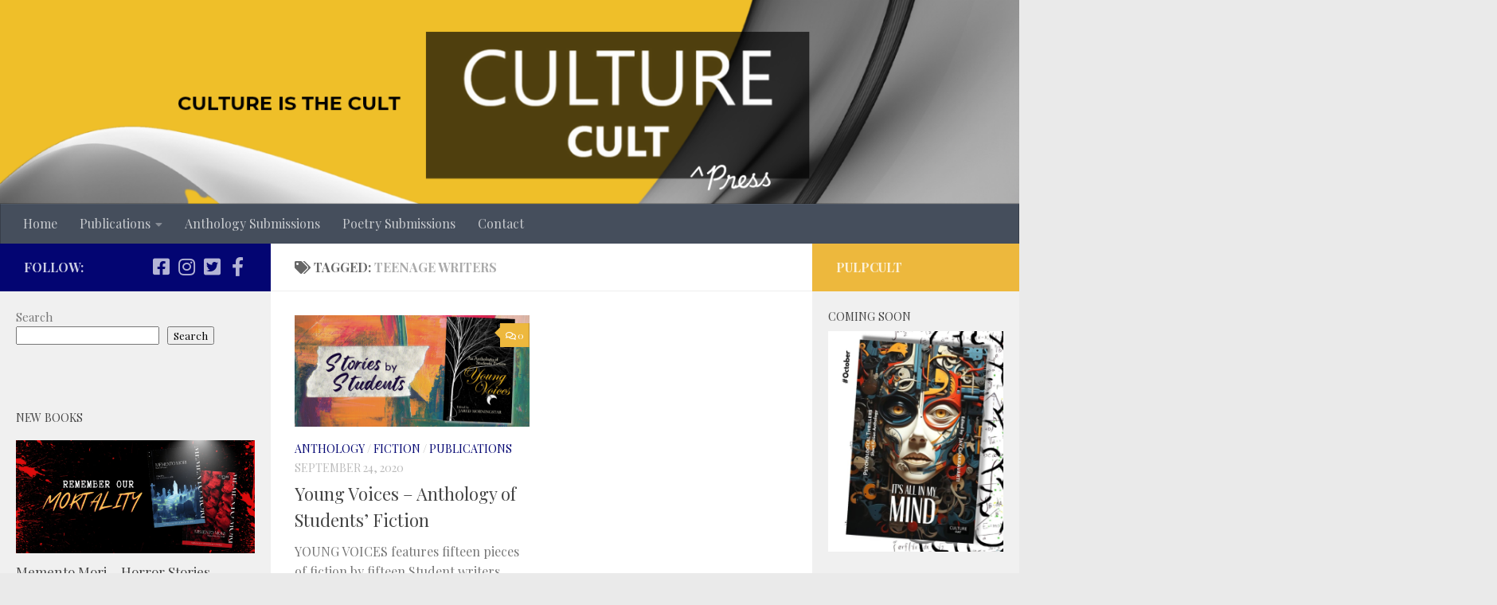

--- FILE ---
content_type: text/html; charset=UTF-8
request_url: https://culturecult.co.in/tag/teenage-writers/
body_size: 12312
content:
<!DOCTYPE html>
<html class="no-js" lang="en-US">
<head>
  <meta charset="UTF-8">
  <meta name="viewport" content="width=device-width, initial-scale=1.0">
  <link rel="profile" href="https://gmpg.org/xfn/11" />
  <link rel="pingback" href="https://culturecult.co.in/xmlrpc.php">

  <script>window.koko_analytics = {"url":"https:\/\/culturecult.co.in\/koko-analytics-collect.php","site_url":"https:\/\/culturecult.co.in","post_id":-1,"use_cookie":1,"cookie_path":"\/"};</script><meta name='robots' content='index, follow, max-image-preview:large, max-snippet:-1, max-video-preview:-1' />
<script>document.documentElement.className = document.documentElement.className.replace("no-js","js");</script>

	<!-- This site is optimized with the Yoast SEO plugin v21.3 - https://yoast.com/wordpress/plugins/seo/ -->
	<title>teenage writers Archives - CultureCult</title>
	<link rel="canonical" href="https://culturecult.co.in/tag/teenage-writers/" />
	<meta property="og:locale" content="en_US" />
	<meta property="og:type" content="article" />
	<meta property="og:title" content="teenage writers Archives - CultureCult" />
	<meta property="og:url" content="https://culturecult.co.in/tag/teenage-writers/" />
	<meta property="og:site_name" content="CultureCult" />
	<meta name="twitter:card" content="summary_large_image" />
	<meta name="twitter:site" content="@CultureCultPub" />
	<script type="application/ld+json" class="yoast-schema-graph">{"@context":"https://schema.org","@graph":[{"@type":"CollectionPage","@id":"https://culturecult.co.in/tag/teenage-writers/","url":"https://culturecult.co.in/tag/teenage-writers/","name":"teenage writers Archives - CultureCult","isPartOf":{"@id":"https://culturecult.co.in/#website"},"primaryImageOfPage":{"@id":"https://culturecult.co.in/tag/teenage-writers/#primaryimage"},"image":{"@id":"https://culturecult.co.in/tag/teenage-writers/#primaryimage"},"thumbnailUrl":"https://culturecult.co.in/wp-content/uploads/2023/10/CULTURECULTS_20231009_073020_0000-1.png","breadcrumb":{"@id":"https://culturecult.co.in/tag/teenage-writers/#breadcrumb"},"inLanguage":"en-US"},{"@type":"ImageObject","inLanguage":"en-US","@id":"https://culturecult.co.in/tag/teenage-writers/#primaryimage","url":"https://culturecult.co.in/wp-content/uploads/2023/10/CULTURECULTS_20231009_073020_0000-1.png","contentUrl":"https://culturecult.co.in/wp-content/uploads/2023/10/CULTURECULTS_20231009_073020_0000-1.png","width":1073,"height":504},{"@type":"BreadcrumbList","@id":"https://culturecult.co.in/tag/teenage-writers/#breadcrumb","itemListElement":[{"@type":"ListItem","position":1,"name":"Home","item":"https://culturecult.co.in/"},{"@type":"ListItem","position":2,"name":"teenage writers"}]},{"@type":"WebSite","@id":"https://culturecult.co.in/#website","url":"https://culturecult.co.in/","name":"CultureCult","description":"Arts, Literature, Culture","publisher":{"@id":"https://culturecult.co.in/#organization"},"potentialAction":[{"@type":"SearchAction","target":{"@type":"EntryPoint","urlTemplate":"https://culturecult.co.in/?s={search_term_string}"},"query-input":"required name=search_term_string"}],"inLanguage":"en-US"},{"@type":"Organization","@id":"https://culturecult.co.in/#organization","name":"CultureCult Press","url":"https://culturecult.co.in/","logo":{"@type":"ImageObject","inLanguage":"en-US","@id":"https://culturecult.co.in/#/schema/logo/image/","url":"https://culturecult.co.in/wp-content/uploads/2023/10/cropped-CULTURE-3.png","contentUrl":"https://culturecult.co.in/wp-content/uploads/2023/10/cropped-CULTURE-3.png","width":512,"height":512,"caption":"CultureCult Press"},"image":{"@id":"https://culturecult.co.in/#/schema/logo/image/"},"sameAs":["https://www.facebook.com/CultureCultPress/","https://twitter.com/CultureCultPub","https://www.instagram.com/culturecultpress/"]}]}</script>
	<!-- / Yoast SEO plugin. -->


<link rel="alternate" type="application/rss+xml" title="CultureCult &raquo; Feed" href="https://culturecult.co.in/feed/" />
<link rel="alternate" type="application/rss+xml" title="CultureCult &raquo; Comments Feed" href="https://culturecult.co.in/comments/feed/" />
<link id="hu-user-gfont" href="//fonts.googleapis.com/css?family=Playfair+Display:400,400italic,700&subset=latin,latin-ext" rel="stylesheet" type="text/css"><link rel="alternate" type="application/rss+xml" title="CultureCult &raquo; teenage writers Tag Feed" href="https://culturecult.co.in/tag/teenage-writers/feed/" />
<style id='wp-img-auto-sizes-contain-inline-css'>
img:is([sizes=auto i],[sizes^="auto," i]){contain-intrinsic-size:3000px 1500px}
/*# sourceURL=wp-img-auto-sizes-contain-inline-css */
</style>
<style id='wp-emoji-styles-inline-css'>

	img.wp-smiley, img.emoji {
		display: inline !important;
		border: none !important;
		box-shadow: none !important;
		height: 1em !important;
		width: 1em !important;
		margin: 0 0.07em !important;
		vertical-align: -0.1em !important;
		background: none !important;
		padding: 0 !important;
	}
/*# sourceURL=wp-emoji-styles-inline-css */
</style>
<style id='wp-block-library-inline-css'>
:root{--wp-block-synced-color:#7a00df;--wp-block-synced-color--rgb:122,0,223;--wp-bound-block-color:var(--wp-block-synced-color);--wp-editor-canvas-background:#ddd;--wp-admin-theme-color:#007cba;--wp-admin-theme-color--rgb:0,124,186;--wp-admin-theme-color-darker-10:#006ba1;--wp-admin-theme-color-darker-10--rgb:0,107,160.5;--wp-admin-theme-color-darker-20:#005a87;--wp-admin-theme-color-darker-20--rgb:0,90,135;--wp-admin-border-width-focus:2px}@media (min-resolution:192dpi){:root{--wp-admin-border-width-focus:1.5px}}.wp-element-button{cursor:pointer}:root .has-very-light-gray-background-color{background-color:#eee}:root .has-very-dark-gray-background-color{background-color:#313131}:root .has-very-light-gray-color{color:#eee}:root .has-very-dark-gray-color{color:#313131}:root .has-vivid-green-cyan-to-vivid-cyan-blue-gradient-background{background:linear-gradient(135deg,#00d084,#0693e3)}:root .has-purple-crush-gradient-background{background:linear-gradient(135deg,#34e2e4,#4721fb 50%,#ab1dfe)}:root .has-hazy-dawn-gradient-background{background:linear-gradient(135deg,#faaca8,#dad0ec)}:root .has-subdued-olive-gradient-background{background:linear-gradient(135deg,#fafae1,#67a671)}:root .has-atomic-cream-gradient-background{background:linear-gradient(135deg,#fdd79a,#004a59)}:root .has-nightshade-gradient-background{background:linear-gradient(135deg,#330968,#31cdcf)}:root .has-midnight-gradient-background{background:linear-gradient(135deg,#020381,#2874fc)}:root{--wp--preset--font-size--normal:16px;--wp--preset--font-size--huge:42px}.has-regular-font-size{font-size:1em}.has-larger-font-size{font-size:2.625em}.has-normal-font-size{font-size:var(--wp--preset--font-size--normal)}.has-huge-font-size{font-size:var(--wp--preset--font-size--huge)}.has-text-align-center{text-align:center}.has-text-align-left{text-align:left}.has-text-align-right{text-align:right}.has-fit-text{white-space:nowrap!important}#end-resizable-editor-section{display:none}.aligncenter{clear:both}.items-justified-left{justify-content:flex-start}.items-justified-center{justify-content:center}.items-justified-right{justify-content:flex-end}.items-justified-space-between{justify-content:space-between}.screen-reader-text{border:0;clip-path:inset(50%);height:1px;margin:-1px;overflow:hidden;padding:0;position:absolute;width:1px;word-wrap:normal!important}.screen-reader-text:focus{background-color:#ddd;clip-path:none;color:#444;display:block;font-size:1em;height:auto;left:5px;line-height:normal;padding:15px 23px 14px;text-decoration:none;top:5px;width:auto;z-index:100000}html :where(.has-border-color){border-style:solid}html :where([style*=border-top-color]){border-top-style:solid}html :where([style*=border-right-color]){border-right-style:solid}html :where([style*=border-bottom-color]){border-bottom-style:solid}html :where([style*=border-left-color]){border-left-style:solid}html :where([style*=border-width]){border-style:solid}html :where([style*=border-top-width]){border-top-style:solid}html :where([style*=border-right-width]){border-right-style:solid}html :where([style*=border-bottom-width]){border-bottom-style:solid}html :where([style*=border-left-width]){border-left-style:solid}html :where(img[class*=wp-image-]){height:auto;max-width:100%}:where(figure){margin:0 0 1em}html :where(.is-position-sticky){--wp-admin--admin-bar--position-offset:var(--wp-admin--admin-bar--height,0px)}@media screen and (max-width:600px){html :where(.is-position-sticky){--wp-admin--admin-bar--position-offset:0px}}

/*# sourceURL=wp-block-library-inline-css */
</style><style id='wp-block-search-inline-css'>
.wp-block-search__button{margin-left:10px;word-break:normal}.wp-block-search__button.has-icon{line-height:0}.wp-block-search__button svg{height:1.25em;min-height:24px;min-width:24px;width:1.25em;fill:currentColor;vertical-align:text-bottom}:where(.wp-block-search__button){border:1px solid #ccc;padding:6px 10px}.wp-block-search__inside-wrapper{display:flex;flex:auto;flex-wrap:nowrap;max-width:100%}.wp-block-search__label{width:100%}.wp-block-search.wp-block-search__button-only .wp-block-search__button{box-sizing:border-box;display:flex;flex-shrink:0;justify-content:center;margin-left:0;max-width:100%}.wp-block-search.wp-block-search__button-only .wp-block-search__inside-wrapper{min-width:0!important;transition-property:width}.wp-block-search.wp-block-search__button-only .wp-block-search__input{flex-basis:100%;transition-duration:.3s}.wp-block-search.wp-block-search__button-only.wp-block-search__searchfield-hidden,.wp-block-search.wp-block-search__button-only.wp-block-search__searchfield-hidden .wp-block-search__inside-wrapper{overflow:hidden}.wp-block-search.wp-block-search__button-only.wp-block-search__searchfield-hidden .wp-block-search__input{border-left-width:0!important;border-right-width:0!important;flex-basis:0;flex-grow:0;margin:0;min-width:0!important;padding-left:0!important;padding-right:0!important;width:0!important}:where(.wp-block-search__input){appearance:none;border:1px solid #949494;flex-grow:1;font-family:inherit;font-size:inherit;font-style:inherit;font-weight:inherit;letter-spacing:inherit;line-height:inherit;margin-left:0;margin-right:0;min-width:3rem;padding:8px;text-decoration:unset!important;text-transform:inherit}:where(.wp-block-search__button-inside .wp-block-search__inside-wrapper){background-color:#fff;border:1px solid #949494;box-sizing:border-box;padding:4px}:where(.wp-block-search__button-inside .wp-block-search__inside-wrapper) .wp-block-search__input{border:none;border-radius:0;padding:0 4px}:where(.wp-block-search__button-inside .wp-block-search__inside-wrapper) .wp-block-search__input:focus{outline:none}:where(.wp-block-search__button-inside .wp-block-search__inside-wrapper) :where(.wp-block-search__button){padding:4px 8px}.wp-block-search.aligncenter .wp-block-search__inside-wrapper{margin:auto}.wp-block[data-align=right] .wp-block-search.wp-block-search__button-only .wp-block-search__inside-wrapper{float:right}
/*# sourceURL=https://culturecult.co.in/wp-includes/blocks/search/style.min.css */
</style>
<style id='wp-block-group-inline-css'>
.wp-block-group{box-sizing:border-box}:where(.wp-block-group.wp-block-group-is-layout-constrained){position:relative}
/*# sourceURL=https://culturecult.co.in/wp-includes/blocks/group/style.min.css */
</style>
<style id='global-styles-inline-css'>
:root{--wp--preset--aspect-ratio--square: 1;--wp--preset--aspect-ratio--4-3: 4/3;--wp--preset--aspect-ratio--3-4: 3/4;--wp--preset--aspect-ratio--3-2: 3/2;--wp--preset--aspect-ratio--2-3: 2/3;--wp--preset--aspect-ratio--16-9: 16/9;--wp--preset--aspect-ratio--9-16: 9/16;--wp--preset--color--black: #000000;--wp--preset--color--cyan-bluish-gray: #abb8c3;--wp--preset--color--white: #ffffff;--wp--preset--color--pale-pink: #f78da7;--wp--preset--color--vivid-red: #cf2e2e;--wp--preset--color--luminous-vivid-orange: #ff6900;--wp--preset--color--luminous-vivid-amber: #fcb900;--wp--preset--color--light-green-cyan: #7bdcb5;--wp--preset--color--vivid-green-cyan: #00d084;--wp--preset--color--pale-cyan-blue: #8ed1fc;--wp--preset--color--vivid-cyan-blue: #0693e3;--wp--preset--color--vivid-purple: #9b51e0;--wp--preset--gradient--vivid-cyan-blue-to-vivid-purple: linear-gradient(135deg,rgb(6,147,227) 0%,rgb(155,81,224) 100%);--wp--preset--gradient--light-green-cyan-to-vivid-green-cyan: linear-gradient(135deg,rgb(122,220,180) 0%,rgb(0,208,130) 100%);--wp--preset--gradient--luminous-vivid-amber-to-luminous-vivid-orange: linear-gradient(135deg,rgb(252,185,0) 0%,rgb(255,105,0) 100%);--wp--preset--gradient--luminous-vivid-orange-to-vivid-red: linear-gradient(135deg,rgb(255,105,0) 0%,rgb(207,46,46) 100%);--wp--preset--gradient--very-light-gray-to-cyan-bluish-gray: linear-gradient(135deg,rgb(238,238,238) 0%,rgb(169,184,195) 100%);--wp--preset--gradient--cool-to-warm-spectrum: linear-gradient(135deg,rgb(74,234,220) 0%,rgb(151,120,209) 20%,rgb(207,42,186) 40%,rgb(238,44,130) 60%,rgb(251,105,98) 80%,rgb(254,248,76) 100%);--wp--preset--gradient--blush-light-purple: linear-gradient(135deg,rgb(255,206,236) 0%,rgb(152,150,240) 100%);--wp--preset--gradient--blush-bordeaux: linear-gradient(135deg,rgb(254,205,165) 0%,rgb(254,45,45) 50%,rgb(107,0,62) 100%);--wp--preset--gradient--luminous-dusk: linear-gradient(135deg,rgb(255,203,112) 0%,rgb(199,81,192) 50%,rgb(65,88,208) 100%);--wp--preset--gradient--pale-ocean: linear-gradient(135deg,rgb(255,245,203) 0%,rgb(182,227,212) 50%,rgb(51,167,181) 100%);--wp--preset--gradient--electric-grass: linear-gradient(135deg,rgb(202,248,128) 0%,rgb(113,206,126) 100%);--wp--preset--gradient--midnight: linear-gradient(135deg,rgb(2,3,129) 0%,rgb(40,116,252) 100%);--wp--preset--font-size--small: 13px;--wp--preset--font-size--medium: 20px;--wp--preset--font-size--large: 36px;--wp--preset--font-size--x-large: 42px;--wp--preset--spacing--20: 0.44rem;--wp--preset--spacing--30: 0.67rem;--wp--preset--spacing--40: 1rem;--wp--preset--spacing--50: 1.5rem;--wp--preset--spacing--60: 2.25rem;--wp--preset--spacing--70: 3.38rem;--wp--preset--spacing--80: 5.06rem;--wp--preset--shadow--natural: 6px 6px 9px rgba(0, 0, 0, 0.2);--wp--preset--shadow--deep: 12px 12px 50px rgba(0, 0, 0, 0.4);--wp--preset--shadow--sharp: 6px 6px 0px rgba(0, 0, 0, 0.2);--wp--preset--shadow--outlined: 6px 6px 0px -3px rgb(255, 255, 255), 6px 6px rgb(0, 0, 0);--wp--preset--shadow--crisp: 6px 6px 0px rgb(0, 0, 0);}:where(.is-layout-flex){gap: 0.5em;}:where(.is-layout-grid){gap: 0.5em;}body .is-layout-flex{display: flex;}.is-layout-flex{flex-wrap: wrap;align-items: center;}.is-layout-flex > :is(*, div){margin: 0;}body .is-layout-grid{display: grid;}.is-layout-grid > :is(*, div){margin: 0;}:where(.wp-block-columns.is-layout-flex){gap: 2em;}:where(.wp-block-columns.is-layout-grid){gap: 2em;}:where(.wp-block-post-template.is-layout-flex){gap: 1.25em;}:where(.wp-block-post-template.is-layout-grid){gap: 1.25em;}.has-black-color{color: var(--wp--preset--color--black) !important;}.has-cyan-bluish-gray-color{color: var(--wp--preset--color--cyan-bluish-gray) !important;}.has-white-color{color: var(--wp--preset--color--white) !important;}.has-pale-pink-color{color: var(--wp--preset--color--pale-pink) !important;}.has-vivid-red-color{color: var(--wp--preset--color--vivid-red) !important;}.has-luminous-vivid-orange-color{color: var(--wp--preset--color--luminous-vivid-orange) !important;}.has-luminous-vivid-amber-color{color: var(--wp--preset--color--luminous-vivid-amber) !important;}.has-light-green-cyan-color{color: var(--wp--preset--color--light-green-cyan) !important;}.has-vivid-green-cyan-color{color: var(--wp--preset--color--vivid-green-cyan) !important;}.has-pale-cyan-blue-color{color: var(--wp--preset--color--pale-cyan-blue) !important;}.has-vivid-cyan-blue-color{color: var(--wp--preset--color--vivid-cyan-blue) !important;}.has-vivid-purple-color{color: var(--wp--preset--color--vivid-purple) !important;}.has-black-background-color{background-color: var(--wp--preset--color--black) !important;}.has-cyan-bluish-gray-background-color{background-color: var(--wp--preset--color--cyan-bluish-gray) !important;}.has-white-background-color{background-color: var(--wp--preset--color--white) !important;}.has-pale-pink-background-color{background-color: var(--wp--preset--color--pale-pink) !important;}.has-vivid-red-background-color{background-color: var(--wp--preset--color--vivid-red) !important;}.has-luminous-vivid-orange-background-color{background-color: var(--wp--preset--color--luminous-vivid-orange) !important;}.has-luminous-vivid-amber-background-color{background-color: var(--wp--preset--color--luminous-vivid-amber) !important;}.has-light-green-cyan-background-color{background-color: var(--wp--preset--color--light-green-cyan) !important;}.has-vivid-green-cyan-background-color{background-color: var(--wp--preset--color--vivid-green-cyan) !important;}.has-pale-cyan-blue-background-color{background-color: var(--wp--preset--color--pale-cyan-blue) !important;}.has-vivid-cyan-blue-background-color{background-color: var(--wp--preset--color--vivid-cyan-blue) !important;}.has-vivid-purple-background-color{background-color: var(--wp--preset--color--vivid-purple) !important;}.has-black-border-color{border-color: var(--wp--preset--color--black) !important;}.has-cyan-bluish-gray-border-color{border-color: var(--wp--preset--color--cyan-bluish-gray) !important;}.has-white-border-color{border-color: var(--wp--preset--color--white) !important;}.has-pale-pink-border-color{border-color: var(--wp--preset--color--pale-pink) !important;}.has-vivid-red-border-color{border-color: var(--wp--preset--color--vivid-red) !important;}.has-luminous-vivid-orange-border-color{border-color: var(--wp--preset--color--luminous-vivid-orange) !important;}.has-luminous-vivid-amber-border-color{border-color: var(--wp--preset--color--luminous-vivid-amber) !important;}.has-light-green-cyan-border-color{border-color: var(--wp--preset--color--light-green-cyan) !important;}.has-vivid-green-cyan-border-color{border-color: var(--wp--preset--color--vivid-green-cyan) !important;}.has-pale-cyan-blue-border-color{border-color: var(--wp--preset--color--pale-cyan-blue) !important;}.has-vivid-cyan-blue-border-color{border-color: var(--wp--preset--color--vivid-cyan-blue) !important;}.has-vivid-purple-border-color{border-color: var(--wp--preset--color--vivid-purple) !important;}.has-vivid-cyan-blue-to-vivid-purple-gradient-background{background: var(--wp--preset--gradient--vivid-cyan-blue-to-vivid-purple) !important;}.has-light-green-cyan-to-vivid-green-cyan-gradient-background{background: var(--wp--preset--gradient--light-green-cyan-to-vivid-green-cyan) !important;}.has-luminous-vivid-amber-to-luminous-vivid-orange-gradient-background{background: var(--wp--preset--gradient--luminous-vivid-amber-to-luminous-vivid-orange) !important;}.has-luminous-vivid-orange-to-vivid-red-gradient-background{background: var(--wp--preset--gradient--luminous-vivid-orange-to-vivid-red) !important;}.has-very-light-gray-to-cyan-bluish-gray-gradient-background{background: var(--wp--preset--gradient--very-light-gray-to-cyan-bluish-gray) !important;}.has-cool-to-warm-spectrum-gradient-background{background: var(--wp--preset--gradient--cool-to-warm-spectrum) !important;}.has-blush-light-purple-gradient-background{background: var(--wp--preset--gradient--blush-light-purple) !important;}.has-blush-bordeaux-gradient-background{background: var(--wp--preset--gradient--blush-bordeaux) !important;}.has-luminous-dusk-gradient-background{background: var(--wp--preset--gradient--luminous-dusk) !important;}.has-pale-ocean-gradient-background{background: var(--wp--preset--gradient--pale-ocean) !important;}.has-electric-grass-gradient-background{background: var(--wp--preset--gradient--electric-grass) !important;}.has-midnight-gradient-background{background: var(--wp--preset--gradient--midnight) !important;}.has-small-font-size{font-size: var(--wp--preset--font-size--small) !important;}.has-medium-font-size{font-size: var(--wp--preset--font-size--medium) !important;}.has-large-font-size{font-size: var(--wp--preset--font-size--large) !important;}.has-x-large-font-size{font-size: var(--wp--preset--font-size--x-large) !important;}
/*# sourceURL=global-styles-inline-css */
</style>

<style id='classic-theme-styles-inline-css'>
/*! This file is auto-generated */
.wp-block-button__link{color:#fff;background-color:#32373c;border-radius:9999px;box-shadow:none;text-decoration:none;padding:calc(.667em + 2px) calc(1.333em + 2px);font-size:1.125em}.wp-block-file__button{background:#32373c;color:#fff;text-decoration:none}
/*# sourceURL=/wp-includes/css/classic-themes.min.css */
</style>
<link rel='stylesheet' id='contact-form-7-css' href='https://culturecult.co.in/wp-content/plugins/contact-form-7/includes/css/styles.css?ver=5.8.1' media='all' />
<link rel='stylesheet' id='hueman-main-style-css' href='https://culturecult.co.in/wp-content/themes/hueman/assets/front/css/main.min.css?ver=3.7.24' media='all' />
<style id='hueman-main-style-inline-css'>
body { font-family:'Playfair Display', Arial, sans-serif;font-size:1.00rem }@media only screen and (min-width: 720px) {
        .nav > li { font-size:1.00rem; }
      }.boxed #wrapper, .container-inner { max-width: 1920px; }@media only screen and (min-width: 720px) {
                .boxed .desktop-sticky {
                  width: 1920px;
                }
              }.sidebar .widget { padding-left: 20px; padding-right: 20px; padding-top: 20px; }::selection { background-color: #030572; }
::-moz-selection { background-color: #030572; }a,a>span.hu-external::after,.themeform label .required,#flexslider-featured .flex-direction-nav .flex-next:hover,#flexslider-featured .flex-direction-nav .flex-prev:hover,.post-hover:hover .post-title a,.post-title a:hover,.sidebar.s1 .post-nav li a:hover i,.content .post-nav li a:hover i,.post-related a:hover,.sidebar.s1 .widget_rss ul li a,#footer .widget_rss ul li a,.sidebar.s1 .widget_calendar a,#footer .widget_calendar a,.sidebar.s1 .alx-tab .tab-item-category a,.sidebar.s1 .alx-posts .post-item-category a,.sidebar.s1 .alx-tab li:hover .tab-item-title a,.sidebar.s1 .alx-tab li:hover .tab-item-comment a,.sidebar.s1 .alx-posts li:hover .post-item-title a,#footer .alx-tab .tab-item-category a,#footer .alx-posts .post-item-category a,#footer .alx-tab li:hover .tab-item-title a,#footer .alx-tab li:hover .tab-item-comment a,#footer .alx-posts li:hover .post-item-title a,.comment-tabs li.active a,.comment-awaiting-moderation,.child-menu a:hover,.child-menu .current_page_item > a,.wp-pagenavi a{ color: #030572; }input[type="submit"],.themeform button[type="submit"],.sidebar.s1 .sidebar-top,.sidebar.s1 .sidebar-toggle,#flexslider-featured .flex-control-nav li a.flex-active,.post-tags a:hover,.sidebar.s1 .widget_calendar caption,#footer .widget_calendar caption,.author-bio .bio-avatar:after,.commentlist li.bypostauthor > .comment-body:after,.commentlist li.comment-author-admin > .comment-body:after{ background-color: #030572; }.post-format .format-container { border-color: #030572; }.sidebar.s1 .alx-tabs-nav li.active a,#footer .alx-tabs-nav li.active a,.comment-tabs li.active a,.wp-pagenavi a:hover,.wp-pagenavi a:active,.wp-pagenavi span.current{ border-bottom-color: #030572!important; }.sidebar.s2 .post-nav li a:hover i,
.sidebar.s2 .widget_rss ul li a,
.sidebar.s2 .widget_calendar a,
.sidebar.s2 .alx-tab .tab-item-category a,
.sidebar.s2 .alx-posts .post-item-category a,
.sidebar.s2 .alx-tab li:hover .tab-item-title a,
.sidebar.s2 .alx-tab li:hover .tab-item-comment a,
.sidebar.s2 .alx-posts li:hover .post-item-title a { color: #edb83d; }
.sidebar.s2 .sidebar-top,.sidebar.s2 .sidebar-toggle,.post-comments,.jp-play-bar,.jp-volume-bar-value,.sidebar.s2 .widget_calendar caption{ background-color: #edb83d; }.sidebar.s2 .alx-tabs-nav li.active a { border-bottom-color: #edb83d; }
.post-comments::before { border-right-color: #edb83d; }
      .is-scrolled #header #nav-mobile { background-color: #454e5c; background-color: rgba(69,78,92,0.90) }body { background-color: #eaeaea; }
/*# sourceURL=hueman-main-style-inline-css */
</style>
<link rel='stylesheet' id='hueman-font-awesome-css' href='https://culturecult.co.in/wp-content/themes/hueman/assets/front/css/font-awesome.min.css?ver=3.7.24' media='all' />
<script src="https://culturecult.co.in/wp-includes/js/jquery/jquery.min.js?ver=3.7.1" id="jquery-core-js"></script>
<script src="https://culturecult.co.in/wp-includes/js/jquery/jquery-migrate.min.js?ver=3.4.1" id="jquery-migrate-js"></script>
<link rel="https://api.w.org/" href="https://culturecult.co.in/wp-json/" /><link rel="alternate" title="JSON" type="application/json" href="https://culturecult.co.in/wp-json/wp/v2/tags/33" /><link rel="EditURI" type="application/rsd+xml" title="RSD" href="https://culturecult.co.in/xmlrpc.php?rsd" />
<meta name="generator" content="WordPress 6.9" />
    <link rel="preload" as="font" type="font/woff2" href="https://culturecult.co.in/wp-content/themes/hueman/assets/front/webfonts/fa-brands-400.woff2?v=5.15.2" crossorigin="anonymous"/>
    <link rel="preload" as="font" type="font/woff2" href="https://culturecult.co.in/wp-content/themes/hueman/assets/front/webfonts/fa-regular-400.woff2?v=5.15.2" crossorigin="anonymous"/>
    <link rel="preload" as="font" type="font/woff2" href="https://culturecult.co.in/wp-content/themes/hueman/assets/front/webfonts/fa-solid-900.woff2?v=5.15.2" crossorigin="anonymous"/>
  <!--[if lt IE 9]>
<script src="https://culturecult.co.in/wp-content/themes/hueman/assets/front/js/ie/html5shiv-printshiv.min.js"></script>
<script src="https://culturecult.co.in/wp-content/themes/hueman/assets/front/js/ie/selectivizr.js"></script>
<![endif]-->
<link rel="icon" href="https://culturecult.co.in/wp-content/uploads/2023/10/cropped-CULTURE-3-32x32.png" sizes="32x32" />
<link rel="icon" href="https://culturecult.co.in/wp-content/uploads/2023/10/cropped-CULTURE-3-192x192.png" sizes="192x192" />
<link rel="apple-touch-icon" href="https://culturecult.co.in/wp-content/uploads/2023/10/cropped-CULTURE-3-180x180.png" />
<meta name="msapplication-TileImage" content="https://culturecult.co.in/wp-content/uploads/2023/10/cropped-CULTURE-3-270x270.png" />
</head>

<body class="archive tag tag-teenage-writers tag-33 wp-embed-responsive wp-theme-hueman col-3cm boxed header-desktop-sticky header-mobile-sticky hueman-3-7-24 chrome">
<div id="wrapper">
  <a class="screen-reader-text skip-link" href="#content">Skip to content</a>
  
  <header id="header" class="top-menu-mobile-on one-mobile-menu top_menu header-ads-desktop  topbar-transparent has-header-img">
        <nav class="nav-container group mobile-menu mobile-sticky no-menu-assigned" id="nav-mobile" data-menu-id="header-1">
  <div class="mobile-title-logo-in-header"><p class="site-title">                  <a class="custom-logo-link" href="https://culturecult.co.in/" rel="home" title="CultureCult | Home page">CultureCult</a>                </p></div>
        
                    <!-- <div class="ham__navbar-toggler collapsed" aria-expanded="false">
          <div class="ham__navbar-span-wrapper">
            <span class="ham-toggler-menu__span"></span>
          </div>
        </div> -->
        <button class="ham__navbar-toggler-two collapsed" title="Menu" aria-expanded="false">
          <span class="ham__navbar-span-wrapper">
            <span class="line line-1"></span>
            <span class="line line-2"></span>
            <span class="line line-3"></span>
          </span>
        </button>
            
      <div class="nav-text"></div>
      <div class="nav-wrap container">
                  <ul class="nav container-inner group mobile-search">
                            <li>
                  <form role="search" method="get" class="search-form" action="https://culturecult.co.in/">
				<label>
					<span class="screen-reader-text">Search for:</span>
					<input type="search" class="search-field" placeholder="Search &hellip;" value="" name="s" />
				</label>
				<input type="submit" class="search-submit" value="Search" />
			</form>                </li>
                      </ul>
                <ul id="menu-header-menu" class="nav container-inner group"><li id="menu-item-38" class="menu-item menu-item-type-custom menu-item-object-custom menu-item-home menu-item-38"><a href="https://culturecult.co.in/">Home</a></li>
<li id="menu-item-35" class="menu-item menu-item-type-taxonomy menu-item-object-category menu-item-has-children menu-item-35"><a href="https://culturecult.co.in/category/publications/">Publications</a>
<ul class="sub-menu">
	<li id="menu-item-37" class="menu-item menu-item-type-taxonomy menu-item-object-category menu-item-37"><a href="https://culturecult.co.in/category/publications/poetry/">Poetry</a></li>
	<li id="menu-item-58" class="menu-item menu-item-type-taxonomy menu-item-object-category menu-item-58"><a href="https://culturecult.co.in/category/publications/fiction/">General Fiction</a></li>
	<li id="menu-item-36" class="menu-item menu-item-type-taxonomy menu-item-object-category menu-item-36"><a href="https://culturecult.co.in/category/publications/horror/">Horror</a></li>
</ul>
</li>
<li id="menu-item-46" class="menu-item menu-item-type-post_type menu-item-object-page menu-item-46"><a href="https://culturecult.co.in/anthology-submissions/">Anthology Submissions</a></li>
<li id="menu-item-245" class="menu-item menu-item-type-post_type menu-item-object-page menu-item-245"><a href="https://culturecult.co.in/poetry-submissions/">Poetry Submissions</a></li>
<li id="menu-item-47" class="menu-item menu-item-type-post_type menu-item-object-page menu-item-47"><a href="https://culturecult.co.in/contact/">Contact</a></li>
</ul>      </div>
</nav><!--/#nav-topbar-->  
  
  <div class="container group">
        <div class="container-inner">

                <div id="header-image-wrap">
              <div class="group hu-pad central-header-zone">
                                                  </div>

              <a href="https://culturecult.co.in/" rel="home"><img src="https://culturecult.co.in/wp-content/uploads/2026/01/cropped-Discount-5025_20260121_135438_0000.png" width="1378" height="276" alt="" class="new-site-image" srcset="https://culturecult.co.in/wp-content/uploads/2026/01/cropped-Discount-5025_20260121_135438_0000.png 1378w, https://culturecult.co.in/wp-content/uploads/2026/01/cropped-Discount-5025_20260121_135438_0000-300x60.png 300w, https://culturecult.co.in/wp-content/uploads/2026/01/cropped-Discount-5025_20260121_135438_0000-1024x205.png 1024w, https://culturecult.co.in/wp-content/uploads/2026/01/cropped-Discount-5025_20260121_135438_0000-768x154.png 768w" sizes="(max-width: 1378px) 100vw, 1378px" decoding="async" fetchpriority="high" /></a>          </div>
      
                <nav class="nav-container group desktop-menu " id="nav-header" data-menu-id="header-2">
    <div class="nav-text"><!-- put your mobile menu text here --></div>

  <div class="nav-wrap container">
        <ul id="menu-header-menu-1" class="nav container-inner group"><li class="menu-item menu-item-type-custom menu-item-object-custom menu-item-home menu-item-38"><a href="https://culturecult.co.in/">Home</a></li>
<li class="menu-item menu-item-type-taxonomy menu-item-object-category menu-item-has-children menu-item-35"><a href="https://culturecult.co.in/category/publications/">Publications</a>
<ul class="sub-menu">
	<li class="menu-item menu-item-type-taxonomy menu-item-object-category menu-item-37"><a href="https://culturecult.co.in/category/publications/poetry/">Poetry</a></li>
	<li class="menu-item menu-item-type-taxonomy menu-item-object-category menu-item-58"><a href="https://culturecult.co.in/category/publications/fiction/">General Fiction</a></li>
	<li class="menu-item menu-item-type-taxonomy menu-item-object-category menu-item-36"><a href="https://culturecult.co.in/category/publications/horror/">Horror</a></li>
</ul>
</li>
<li class="menu-item menu-item-type-post_type menu-item-object-page menu-item-46"><a href="https://culturecult.co.in/anthology-submissions/">Anthology Submissions</a></li>
<li class="menu-item menu-item-type-post_type menu-item-object-page menu-item-245"><a href="https://culturecult.co.in/poetry-submissions/">Poetry Submissions</a></li>
<li class="menu-item menu-item-type-post_type menu-item-object-page menu-item-47"><a href="https://culturecult.co.in/contact/">Contact</a></li>
</ul>  </div>
</nav><!--/#nav-header-->      
    </div><!--/.container-inner-->
      </div><!--/.container-->

</header><!--/#header-->
  
  <div class="container" id="page">
    <div class="container-inner">
            <div class="main">
        <div class="main-inner group">
          
              <main class="content" id="content">
              <div class="page-title hu-pad group">
          	    		<h1><i class="fas fa-tags"></i>Tagged: <span>teenage writers </span></h1>
    	
    </div><!--/.page-title-->
          <div class="hu-pad group">
            
  <div id="grid-wrapper" class="post-list group">
    <div class="post-row">        <article id="post-73" class="group grid-item post-73 post type-post status-publish format-standard has-post-thumbnail hentry category-anthology category-fiction category-publications tag-general-fiction-by-aspiring-writers tag-student-writers tag-teenage-writers tag-young-authors tag-young-writers">
	<div class="post-inner post-hover">
      		<div class="post-thumbnail">
  			<a href="https://culturecult.co.in/2020/09/24/young-voices-anthology-of-students-fiction/">
            				<img width="720" height="340" src="https://culturecult.co.in/wp-content/uploads/2023/10/CULTURECULTS_20231009_073020_0000-1-720x340.png" class="attachment-thumb-large size-thumb-large wp-post-image" alt="" decoding="async" srcset="https://culturecult.co.in/wp-content/uploads/2023/10/CULTURECULTS_20231009_073020_0000-1-720x340.png 720w, https://culturecult.co.in/wp-content/uploads/2023/10/CULTURECULTS_20231009_073020_0000-1-300x141.png 300w, https://culturecult.co.in/wp-content/uploads/2023/10/CULTURECULTS_20231009_073020_0000-1-520x245.png 520w" sizes="(max-width: 720px) 100vw, 720px" />  				  				  				  			</a>
  			  				<a class="post-comments" href="https://culturecult.co.in/2020/09/24/young-voices-anthology-of-students-fiction/#respond"><i class="far fa-comments"></i>0</a>
  			  		</div><!--/.post-thumbnail-->
          		<div class="post-meta group">
          			  <p class="post-category"><a href="https://culturecult.co.in/category/anthology/" rel="category tag">Anthology</a> / <a href="https://culturecult.co.in/category/publications/fiction/" rel="category tag">Fiction</a> / <a href="https://culturecult.co.in/category/publications/" rel="category tag">Publications</a></p>
                  			  <p class="post-date">
  <time class="published updated" datetime="2020-09-24 02:07:40">September 24, 2020</time>
</p>

  <p class="post-byline" style="display:none">&nbsp;by    <span class="vcard author">
      <span class="fn"><a href="https://culturecult.co.in/author/admin/" title="Posts by admin" rel="author">admin</a></span>
    </span> &middot; Published <span class="published">September 24, 2020</span>
     &middot; Last modified <span class="updated">October 9, 2023</span>  </p>
          		</div><!--/.post-meta-->
    		<h2 class="post-title entry-title">
			<a href="https://culturecult.co.in/2020/09/24/young-voices-anthology-of-students-fiction/" rel="bookmark">Young Voices &#8211; Anthology of Students&#8217; Fiction</a>
		</h2><!--/.post-title-->

				<div class="entry excerpt entry-summary">
			<p>YOUNG VOICES features fifteen pieces of fiction by fifteen Student writers from around the world</p>
		</div><!--/.entry-->
		
	</div><!--/.post-inner-->
</article><!--/.post-->
    </div>  </div><!--/.post-list-->

<nav class="pagination group">
			<ul class="group">
			<li class="prev left"></li>
			<li class="next right"></li>
		</ul>
	</nav><!--/.pagination-->
          </div><!--/.hu-pad-->
            </main><!--/.content-->
          

	<div class="sidebar s1 collapsed" data-position="left" data-layout="col-3cm" data-sb-id="s1">

		<button class="sidebar-toggle" title="Expand Sidebar"><i class="fas sidebar-toggle-arrows"></i></button>

		<div class="sidebar-content">

			           			<div class="sidebar-top group">
                        <p>Follow:</p>                    <ul class="social-links"><li><a rel="nofollow noopener noreferrer" class="social-tooltip"  title="Follow us on Facebook-square" aria-label="Follow us on Facebook-square" href="https://www.facebook.com/CultureCultPress/" target="_blank" ><i class="fab fa-facebook-square"></i></a></li><li><a rel="nofollow noopener noreferrer" class="social-tooltip"  title="Follow us on Instagram" aria-label="Follow us on Instagram" href="https://www.instagram.com/culturecultpress/" target="_blank" ><i class="fab fa-instagram"></i></a></li><li><a rel="nofollow noopener noreferrer" class="social-tooltip"  title="Follow us on Twitter-square" aria-label="Follow us on Twitter-square" href="https://twitter.com/CultureCultPub" target="_blank" ><i class="fab fa-twitter-square"></i></a></li><li><a rel="nofollow noopener noreferrer" class="social-tooltip"  title="Follow us on Facebook-f (alias)" aria-label="Follow us on Facebook-f (alias)" href="https://www.facebook.com/groups/1154356464581734/?ref=share" target="_blank" ><i class="fab fa-facebook-f (alias)"></i></a></li></ul>  			</div>
			
			
			
			<div id="block-7" class="widget widget_block widget_search"><form role="search" method="get" action="https://culturecult.co.in/" class="wp-block-search__button-outside wp-block-search__text-button wp-block-search"    ><label class="wp-block-search__label" for="wp-block-search__input-1" >Search</label><div class="wp-block-search__inside-wrapper" ><input class="wp-block-search__input" id="wp-block-search__input-1" placeholder="" value="" type="search" name="s" required /><button aria-label="Search" class="wp-block-search__button wp-element-button" type="submit" >Search</button></div></form></div><div id="block-9" class="widget widget_block"></div><div id="alxposts-4" class="widget widget_hu_posts">
<h3 class="widget-title">New Books</h3>
	
	<ul class="alx-posts group thumbs-enabled">
    				<li>

						<div class="post-item-thumbnail">
				<a href="https://culturecult.co.in/2023/11/09/mementomori/">
					<img width="520" height="245" src="https://culturecult.co.in/wp-content/uploads/2023/11/20231112_191534_0000-1-520x245.png" class="attachment-thumb-medium size-thumb-medium wp-post-image" alt="" decoding="async" loading="lazy" srcset="https://culturecult.co.in/wp-content/uploads/2023/11/20231112_191534_0000-1-520x245.png 520w, https://culturecult.co.in/wp-content/uploads/2023/11/20231112_191534_0000-1-300x141.png 300w" sizes="auto, (max-width: 520px) 100vw, 520px" />																			</a>
			</div>
			
			<div class="post-item-inner group">
								<p class="post-item-title"><a href="https://culturecult.co.in/2023/11/09/mementomori/" rel="bookmark">Memento Mori &#8211; Horror Stories</a></p>
				<p class="post-item-date">November 9, 2023</p>			</div>

		</li>
				<li>

						<div class="post-item-thumbnail">
				<a href="https://culturecult.co.in/2023/10/12/its-all-in-my-mind-psychological-thrillers/">
					<img width="520" height="245" src="https://culturecult.co.in/wp-content/uploads/2023/10/20231012_064956_0000-1-520x245.png" class="attachment-thumb-medium size-thumb-medium wp-post-image" alt="" decoding="async" loading="lazy" srcset="https://culturecult.co.in/wp-content/uploads/2023/10/20231012_064956_0000-1-520x245.png 520w, https://culturecult.co.in/wp-content/uploads/2023/10/20231012_064956_0000-1-300x141.png 300w" sizes="auto, (max-width: 520px) 100vw, 520px" />																			</a>
			</div>
			
			<div class="post-item-inner group">
								<p class="post-item-title"><a href="https://culturecult.co.in/2023/10/12/its-all-in-my-mind-psychological-thrillers/" rel="bookmark">It&#8217;s All In My Mind &#8211; Psychological Thrillers</a></p>
				<p class="post-item-date">October 12, 2023</p>			</div>

		</li>
				<li>

						<div class="post-item-thumbnail">
				<a href="https://culturecult.co.in/2022/07/27/i-cast-you-out-possession-stories/">
					<img width="520" height="245" src="https://culturecult.co.in/wp-content/uploads/2023/10/CULTURECULTS-4-520x245.png" class="attachment-thumb-medium size-thumb-medium wp-post-image" alt="" decoding="async" loading="lazy" srcset="https://culturecult.co.in/wp-content/uploads/2023/10/CULTURECULTS-4-520x245.png 520w, https://culturecult.co.in/wp-content/uploads/2023/10/CULTURECULTS-4-300x141.png 300w" sizes="auto, (max-width: 520px) 100vw, 520px" />																			</a>
			</div>
			
			<div class="post-item-inner group">
								<p class="post-item-title"><a href="https://culturecult.co.in/2022/07/27/i-cast-you-out-possession-stories/" rel="bookmark">I Cast You Out &#8211; Possession Stories</a></p>
				<p class="post-item-date">July 27, 2022</p>			</div>

		</li>
				<li>

						<div class="post-item-thumbnail">
				<a href="https://culturecult.co.in/2021/04/06/deathless-by-romit-bagchu/">
					<img width="520" height="245" src="https://culturecult.co.in/wp-content/uploads/2023/10/20231009_072134_0000-1-520x245.png" class="attachment-thumb-medium size-thumb-medium wp-post-image" alt="" decoding="async" loading="lazy" srcset="https://culturecult.co.in/wp-content/uploads/2023/10/20231009_072134_0000-1-520x245.png 520w, https://culturecult.co.in/wp-content/uploads/2023/10/20231009_072134_0000-1-300x141.png 300w" sizes="auto, (max-width: 520px) 100vw, 520px" />																			</a>
			</div>
			
			<div class="post-item-inner group">
								<p class="post-item-title"><a href="https://culturecult.co.in/2021/04/06/deathless-by-romit-bagchu/" rel="bookmark">&#8220;Deathless&#8221; by Romit Bagchi</a></p>
				<p class="post-item-date">April 6, 2021</p>			</div>

		</li>
				<li>

						<div class="post-item-thumbnail">
				<a href="https://culturecult.co.in/2020/09/24/young-voices-anthology-of-students-fiction/">
					<img width="520" height="245" src="https://culturecult.co.in/wp-content/uploads/2023/10/CULTURECULTS_20231009_073020_0000-1-520x245.png" class="attachment-thumb-medium size-thumb-medium wp-post-image" alt="" decoding="async" loading="lazy" srcset="https://culturecult.co.in/wp-content/uploads/2023/10/CULTURECULTS_20231009_073020_0000-1-520x245.png 520w, https://culturecult.co.in/wp-content/uploads/2023/10/CULTURECULTS_20231009_073020_0000-1-300x141.png 300w" sizes="auto, (max-width: 520px) 100vw, 520px" />																			</a>
			</div>
			
			<div class="post-item-inner group">
								<p class="post-item-title"><a href="https://culturecult.co.in/2020/09/24/young-voices-anthology-of-students-fiction/" rel="bookmark">Young Voices &#8211; Anthology of Students&#8217; Fiction</a></p>
				<p class="post-item-date">September 24, 2020</p>			</div>

		</li>
				    	</ul><!--/.alx-posts-->

</div>

		</div><!--/.sidebar-content-->

	</div><!--/.sidebar-->

	<div class="sidebar s2 collapsed" data-position="right" data-layout="col-3cm" data-sb-id="s2">

	<button class="sidebar-toggle" title="Expand Sidebar"><i class="fas sidebar-toggle-arrows"></i></button>

	<div class="sidebar-content">

		  		<div class="sidebar-top group">
        <p>PulpCult</p>  		</div>
		
		
		<div id="media_image-2" class="widget widget_media_image"><h3 class="widget-title">Coming Soon</h3><img width="239" height="300" src="https://culturecult.co.in/wp-content/uploads/2023/10/Screenshot-2023-10-07-005704-239x300.png" class="image wp-image-61  attachment-medium size-medium" alt="" style="max-width: 100%; height: auto;" decoding="async" loading="lazy" srcset="https://culturecult.co.in/wp-content/uploads/2023/10/Screenshot-2023-10-07-005704-239x300.png 239w, https://culturecult.co.in/wp-content/uploads/2023/10/Screenshot-2023-10-07-005704.png 656w" sizes="auto, (max-width: 239px) 100vw, 239px" /></div><div id="alxposts-2" class="widget widget_hu_posts">
<h3 class="widget-title">PulpCult Books</h3>
	
	<ul class="alx-posts group thumbs-enabled">
    				<li>

						<div class="post-item-thumbnail">
				<a href="https://culturecult.co.in/2023/11/09/mementomori/">
					<img width="520" height="245" src="https://culturecult.co.in/wp-content/uploads/2023/11/20231112_191534_0000-1-520x245.png" class="attachment-thumb-medium size-thumb-medium wp-post-image" alt="" decoding="async" loading="lazy" srcset="https://culturecult.co.in/wp-content/uploads/2023/11/20231112_191534_0000-1-520x245.png 520w, https://culturecult.co.in/wp-content/uploads/2023/11/20231112_191534_0000-1-300x141.png 300w" sizes="auto, (max-width: 520px) 100vw, 520px" />																			</a>
			</div>
			
			<div class="post-item-inner group">
								<p class="post-item-title"><a href="https://culturecult.co.in/2023/11/09/mementomori/" rel="bookmark">Memento Mori &#8211; Horror Stories</a></p>
				<p class="post-item-date">November 9, 2023</p>			</div>

		</li>
				<li>

						<div class="post-item-thumbnail">
				<a href="https://culturecult.co.in/2022/07/27/i-cast-you-out-possession-stories/">
					<img width="520" height="245" src="https://culturecult.co.in/wp-content/uploads/2023/10/CULTURECULTS-4-520x245.png" class="attachment-thumb-medium size-thumb-medium wp-post-image" alt="" decoding="async" loading="lazy" srcset="https://culturecult.co.in/wp-content/uploads/2023/10/CULTURECULTS-4-520x245.png 520w, https://culturecult.co.in/wp-content/uploads/2023/10/CULTURECULTS-4-300x141.png 300w" sizes="auto, (max-width: 520px) 100vw, 520px" />																			</a>
			</div>
			
			<div class="post-item-inner group">
								<p class="post-item-title"><a href="https://culturecult.co.in/2022/07/27/i-cast-you-out-possession-stories/" rel="bookmark">I Cast You Out &#8211; Possession Stories</a></p>
				<p class="post-item-date">July 27, 2022</p>			</div>

		</li>
				    	</ul><!--/.alx-posts-->

</div>

	</div><!--/.sidebar-content-->

</div><!--/.sidebar-->

        </div><!--/.main-inner-->
      </div><!--/.main-->
    </div><!--/.container-inner-->
  </div><!--/.container-->
    <footer id="footer">

    
    
        <section class="container" id="footer-widgets">
          <div class="container-inner">

            <div class="hu-pad group">

                                <div class="footer-widget-1 grid one-third ">
                    <div id="block-5" class="widget widget_block">
<div class="wp-block-group"><div class="wp-block-group__inner-container is-layout-flow wp-block-group-is-layout-flow"></div></div>
</div>                  </div>
                                <div class="footer-widget-2 grid one-third ">
                                      </div>
                                <div class="footer-widget-3 grid one-third last">
                                      </div>
              
            </div><!--/.hu-pad-->

          </div><!--/.container-inner-->
        </section><!--/.container-->

    
    
    <section class="container" id="footer-bottom">
      <div class="container-inner">

        <a id="back-to-top" href="#"><i class="fas fa-angle-up"></i></a>

        <div class="hu-pad group">

          <div class="grid one-half">
                        
            <div id="copyright">
                <p>CultureCult &copy; 2026. All Rights Reserved.</p>
            </div><!--/#copyright-->

                                                          <div id="credit" style="">
                    <p>Powered by&nbsp;<a class="fab fa-wordpress" title="Powered by WordPress" href="https://wordpress.org/" target="_blank" rel="noopener noreferrer"></a> - Designed with the&nbsp;<a href="https://presscustomizr.com/hueman/" title="Hueman theme">Hueman theme</a></p>
                  </div><!--/#credit-->
                          
          </div>

          <div class="grid one-half last">
                                          <ul class="social-links"><li><a rel="nofollow noopener noreferrer" class="social-tooltip"  title="Follow us on Facebook-square" aria-label="Follow us on Facebook-square" href="https://www.facebook.com/CultureCultPress/" target="_blank" ><i class="fab fa-facebook-square"></i></a></li><li><a rel="nofollow noopener noreferrer" class="social-tooltip"  title="Follow us on Instagram" aria-label="Follow us on Instagram" href="https://www.instagram.com/culturecultpress/" target="_blank" ><i class="fab fa-instagram"></i></a></li><li><a rel="nofollow noopener noreferrer" class="social-tooltip"  title="Follow us on Twitter-square" aria-label="Follow us on Twitter-square" href="https://twitter.com/CultureCultPub" target="_blank" ><i class="fab fa-twitter-square"></i></a></li><li><a rel="nofollow noopener noreferrer" class="social-tooltip"  title="Follow us on Facebook-f (alias)" aria-label="Follow us on Facebook-f (alias)" href="https://www.facebook.com/groups/1154356464581734/?ref=share" target="_blank" ><i class="fab fa-facebook-f (alias)"></i></a></li></ul>                                    </div>

        </div><!--/.hu-pad-->

      </div><!--/.container-inner-->
    </section><!--/.container-->

  </footer><!--/#footer-->

</div><!--/#wrapper-->

<script type="speculationrules">
{"prefetch":[{"source":"document","where":{"and":[{"href_matches":"/*"},{"not":{"href_matches":["/wp-*.php","/wp-admin/*","/wp-content/uploads/*","/wp-content/*","/wp-content/plugins/*","/wp-content/themes/hueman/*","/*\\?(.+)"]}},{"not":{"selector_matches":"a[rel~=\"nofollow\"]"}},{"not":{"selector_matches":".no-prefetch, .no-prefetch a"}}]},"eagerness":"conservative"}]}
</script>
<script src="https://culturecult.co.in/wp-content/plugins/contact-form-7/includes/swv/js/index.js?ver=5.8.1" id="swv-js"></script>
<script id="contact-form-7-js-extra">
var wpcf7 = {"api":{"root":"https://culturecult.co.in/wp-json/","namespace":"contact-form-7/v1"}};
//# sourceURL=contact-form-7-js-extra
</script>
<script src="https://culturecult.co.in/wp-content/plugins/contact-form-7/includes/js/index.js?ver=5.8.1" id="contact-form-7-js"></script>
<script defer src="https://culturecult.co.in/wp-content/plugins/koko-analytics/assets/dist/js/script.js?ver=1.6.4" id="koko-analytics-js"></script>
<script src="https://culturecult.co.in/wp-includes/js/underscore.min.js?ver=1.13.7" id="underscore-js"></script>
<script id="hu-front-scripts-js-extra">
var HUParams = {"_disabled":[],"SmoothScroll":{"Enabled":false,"Options":{"touchpadSupport":false}},"centerAllImg":"1","timerOnScrollAllBrowsers":"1","extLinksStyle":"","extLinksTargetExt":"1","extLinksSkipSelectors":{"classes":["btn","button"],"ids":[]},"imgSmartLoadEnabled":"","imgSmartLoadOpts":{"parentSelectors":[".container .content",".post-row",".container .sidebar","#footer","#header-widgets"],"opts":{"excludeImg":[".tc-holder-img"],"fadeIn_options":100,"threshold":0}},"goldenRatio":"1.618","gridGoldenRatioLimit":"350","sbStickyUserSettings":{"desktop":false,"mobile":false},"sidebarOneWidth":"340","sidebarTwoWidth":"260","isWPMobile":"","menuStickyUserSettings":{"desktop":"stick_up","mobile":"stick_up"},"mobileSubmenuExpandOnClick":"1","submenuTogglerIcon":"\u003Ci class=\"fas fa-angle-down\"\u003E\u003C/i\u003E","isDevMode":"","ajaxUrl":"https://culturecult.co.in/?huajax=1","frontNonce":{"id":"HuFrontNonce","handle":"c9c916f932"},"isWelcomeNoteOn":"","welcomeContent":"","i18n":{"collapsibleExpand":"Expand","collapsibleCollapse":"Collapse"},"deferFontAwesome":"","fontAwesomeUrl":"https://culturecult.co.in/wp-content/themes/hueman/assets/front/css/font-awesome.min.css?3.7.24","mainScriptUrl":"https://culturecult.co.in/wp-content/themes/hueman/assets/front/js/scripts.min.js?3.7.24","flexSliderNeeded":"","flexSliderOptions":{"is_rtl":false,"has_touch_support":true,"is_slideshow":true,"slideshow_speed":5000}};
//# sourceURL=hu-front-scripts-js-extra
</script>
<script src="https://culturecult.co.in/wp-content/themes/hueman/assets/front/js/scripts.min.js?ver=3.7.24" id="hu-front-scripts-js" defer></script>
<script id="wp-emoji-settings" type="application/json">
{"baseUrl":"https://s.w.org/images/core/emoji/17.0.2/72x72/","ext":".png","svgUrl":"https://s.w.org/images/core/emoji/17.0.2/svg/","svgExt":".svg","source":{"concatemoji":"https://culturecult.co.in/wp-includes/js/wp-emoji-release.min.js?ver=6.9"}}
</script>
<script type="module">
/*! This file is auto-generated */
const a=JSON.parse(document.getElementById("wp-emoji-settings").textContent),o=(window._wpemojiSettings=a,"wpEmojiSettingsSupports"),s=["flag","emoji"];function i(e){try{var t={supportTests:e,timestamp:(new Date).valueOf()};sessionStorage.setItem(o,JSON.stringify(t))}catch(e){}}function c(e,t,n){e.clearRect(0,0,e.canvas.width,e.canvas.height),e.fillText(t,0,0);t=new Uint32Array(e.getImageData(0,0,e.canvas.width,e.canvas.height).data);e.clearRect(0,0,e.canvas.width,e.canvas.height),e.fillText(n,0,0);const a=new Uint32Array(e.getImageData(0,0,e.canvas.width,e.canvas.height).data);return t.every((e,t)=>e===a[t])}function p(e,t){e.clearRect(0,0,e.canvas.width,e.canvas.height),e.fillText(t,0,0);var n=e.getImageData(16,16,1,1);for(let e=0;e<n.data.length;e++)if(0!==n.data[e])return!1;return!0}function u(e,t,n,a){switch(t){case"flag":return n(e,"\ud83c\udff3\ufe0f\u200d\u26a7\ufe0f","\ud83c\udff3\ufe0f\u200b\u26a7\ufe0f")?!1:!n(e,"\ud83c\udde8\ud83c\uddf6","\ud83c\udde8\u200b\ud83c\uddf6")&&!n(e,"\ud83c\udff4\udb40\udc67\udb40\udc62\udb40\udc65\udb40\udc6e\udb40\udc67\udb40\udc7f","\ud83c\udff4\u200b\udb40\udc67\u200b\udb40\udc62\u200b\udb40\udc65\u200b\udb40\udc6e\u200b\udb40\udc67\u200b\udb40\udc7f");case"emoji":return!a(e,"\ud83e\u1fac8")}return!1}function f(e,t,n,a){let r;const o=(r="undefined"!=typeof WorkerGlobalScope&&self instanceof WorkerGlobalScope?new OffscreenCanvas(300,150):document.createElement("canvas")).getContext("2d",{willReadFrequently:!0}),s=(o.textBaseline="top",o.font="600 32px Arial",{});return e.forEach(e=>{s[e]=t(o,e,n,a)}),s}function r(e){var t=document.createElement("script");t.src=e,t.defer=!0,document.head.appendChild(t)}a.supports={everything:!0,everythingExceptFlag:!0},new Promise(t=>{let n=function(){try{var e=JSON.parse(sessionStorage.getItem(o));if("object"==typeof e&&"number"==typeof e.timestamp&&(new Date).valueOf()<e.timestamp+604800&&"object"==typeof e.supportTests)return e.supportTests}catch(e){}return null}();if(!n){if("undefined"!=typeof Worker&&"undefined"!=typeof OffscreenCanvas&&"undefined"!=typeof URL&&URL.createObjectURL&&"undefined"!=typeof Blob)try{var e="postMessage("+f.toString()+"("+[JSON.stringify(s),u.toString(),c.toString(),p.toString()].join(",")+"));",a=new Blob([e],{type:"text/javascript"});const r=new Worker(URL.createObjectURL(a),{name:"wpTestEmojiSupports"});return void(r.onmessage=e=>{i(n=e.data),r.terminate(),t(n)})}catch(e){}i(n=f(s,u,c,p))}t(n)}).then(e=>{for(const n in e)a.supports[n]=e[n],a.supports.everything=a.supports.everything&&a.supports[n],"flag"!==n&&(a.supports.everythingExceptFlag=a.supports.everythingExceptFlag&&a.supports[n]);var t;a.supports.everythingExceptFlag=a.supports.everythingExceptFlag&&!a.supports.flag,a.supports.everything||((t=a.source||{}).concatemoji?r(t.concatemoji):t.wpemoji&&t.twemoji&&(r(t.twemoji),r(t.wpemoji)))});
//# sourceURL=https://culturecult.co.in/wp-includes/js/wp-emoji-loader.min.js
</script>
<!--[if lt IE 9]>
<script src="https://culturecult.co.in/wp-content/themes/hueman/assets/front/js/ie/respond.js"></script>
<![endif]-->
</body>
</html>